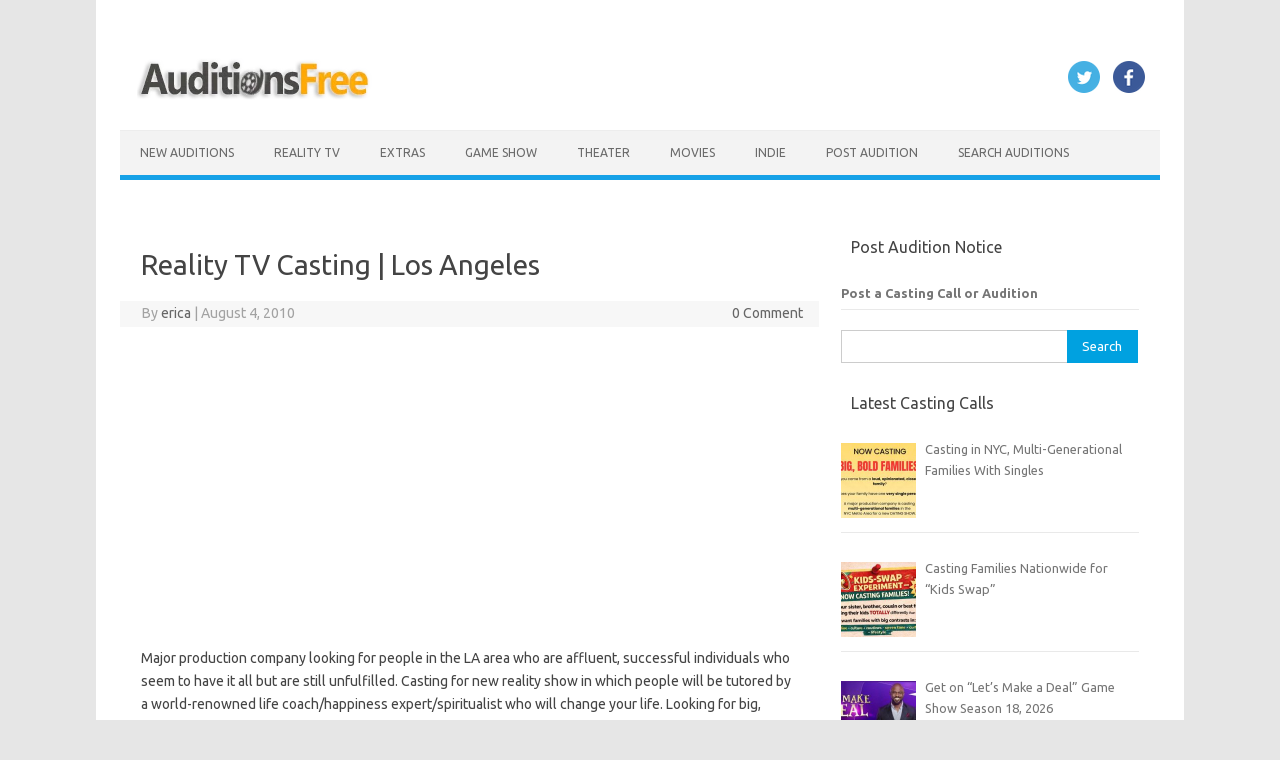

--- FILE ---
content_type: text/html; charset=utf-8
request_url: https://www.google.com/recaptcha/api2/aframe
body_size: 270
content:
<!DOCTYPE HTML><html><head><meta http-equiv="content-type" content="text/html; charset=UTF-8"></head><body><script nonce="3XgEDzTfC5-U17rXZG_Rzg">/** Anti-fraud and anti-abuse applications only. See google.com/recaptcha */ try{var clients={'sodar':'https://pagead2.googlesyndication.com/pagead/sodar?'};window.addEventListener("message",function(a){try{if(a.source===window.parent){var b=JSON.parse(a.data);var c=clients[b['id']];if(c){var d=document.createElement('img');d.src=c+b['params']+'&rc='+(localStorage.getItem("rc::a")?sessionStorage.getItem("rc::b"):"");window.document.body.appendChild(d);sessionStorage.setItem("rc::e",parseInt(sessionStorage.getItem("rc::e")||0)+1);localStorage.setItem("rc::h",'1769460392969');}}}catch(b){}});window.parent.postMessage("_grecaptcha_ready", "*");}catch(b){}</script></body></html>

--- FILE ---
content_type: application/javascript; charset=utf-8
request_url: https://fundingchoicesmessages.google.com/f/AGSKWxXoEG4tVN9HGkHnjW0tOX7YohM8KtJgLO4UIRFcl0gd7QDDYtnWOG0NPYMJQVYhstZws60o4H-YuLNKCVE8_WDgb_ywhkI0sTqjF3orrjNJ-YQz4aLMAXgA9_qAk2NZ4ktgOSOkNGcU6op1XLAGv31GfcFT-Xfi86IG5evjrihtrsvpcxr2a_kOy7Jh/_/adservers-/headerads./getbanner.cfm?/ads/delivery?_ad_integration.
body_size: -1286
content:
window['6f4cb6ad-74ad-43d5-ba33-228c02bacf99'] = true;